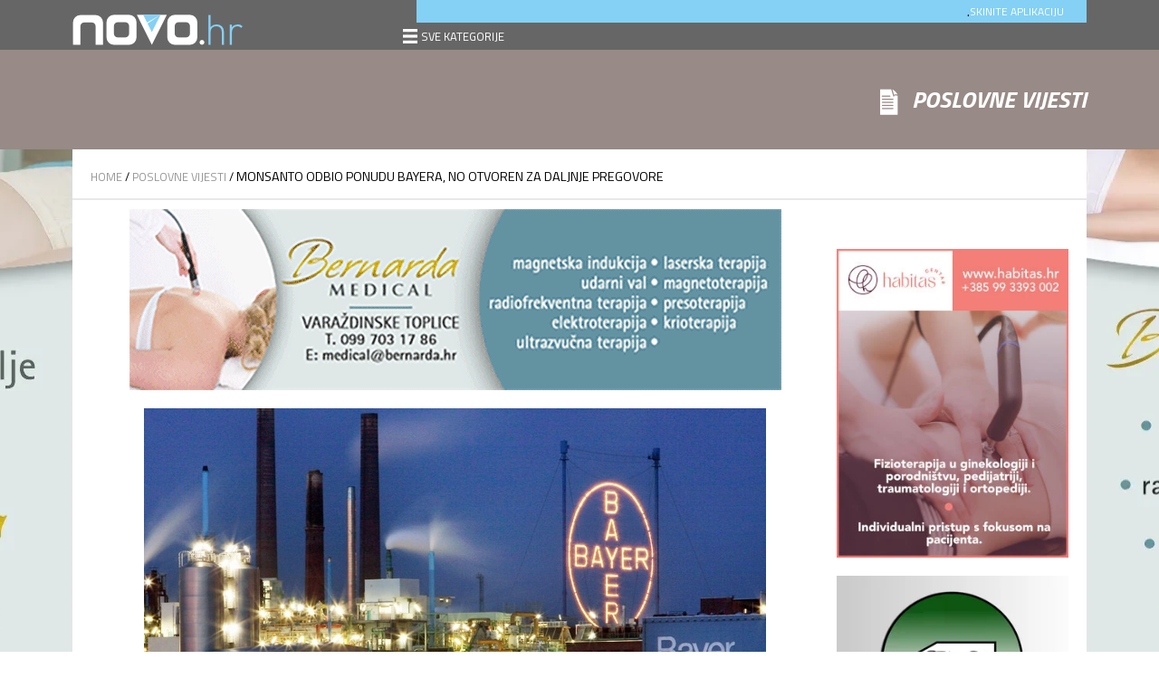

--- FILE ---
content_type: text/html; charset=UTF-8
request_url: https://novo.hr/monsanto-odbio-ponudu-bayera-no-otvoren-daljnje-pregovore/
body_size: 13837
content:
<!DOCTYPE html>
<!--[if lt IE 7]>      <html class="no-js lt-ie9 lt-ie8 lt-ie7"> <![endif]-->
<!--[if IE 7]>         <html class="no-js lt-ie9 lt-ie8"> <![endif]-->
<!--[if IE 8]>         <html class="no-js lt-ie9"> <![endif]-->
<!--[if gt IE 8]><!--> <html class="no-js"> <!--<![endif]-->
    <head>
        <meta charset="utf-8">
        <meta http-equiv="X-UA-Compatible" content="IE=edge">
        <title>Monsanto odbio ponudu Bayera, no otvoren za daljnje pregovore - Novo.hr</title>
            
                <meta name="description" content="NEW YORK, 25. svibnja 2016. (novo.hr/hina) – Američka kompanija Monsanto odbila je 62 milijarde dolara vrijednu ponudu za preuzimanje od strane njemačkog Bayera jer je smatra nepotpunom i financijski nedovoljnom, no poručila je da je otvorena za daljnje pregovore. &#8220;Vjerujemo da bi integrirana strategija mogla ponuditi značajne koristi uzgajateljima i širem društvu te poštujemo Bayerovo..." />
                
        <meta name="viewport" content="width=device-width, initial-scale=1">

        <!--<meta property="og:title" content="Monsanto odbio ponudu Bayera, no otvoren za daljnje pregovore" >
        <meta property="og:description" content="<p>NEW YORK, 25. svibnja 2016. (novo.hr/hina) – Američka kompanija Monsanto odbila je 62 milijarde dolara vrijednu ponudu za preuzimanje od strane njemačkog Bayera jer je smatra nepotpunom i financijski nedovoljnom, no poručila je da je otvorena za daljnje pregovore. &#8220;Vjerujemo da bi integrirana strategija mogla ponuditi značajne koristi uzgajateljima i širem društvu te poštujemo Bayerovo&#8230;</p>
">
        <meta property="og:image" content="https://novo.hr/wp-content/uploads/2016/05/bayer.jpg">
        <meta property="og:image:url" content="https://novo.hr/wp-content/uploads/2016/05/bayer.jpg">

        <meta property="og:url" content="https://novo.hr/monsanto-odbio-ponudu-bayera-no-otvoren-daljnje-pregovore/">-->

        <!-- Place favicon.ico and apple-touch-icon.png in the root directory -->

        <meta name='robots' content='index, follow, max-image-preview:large, max-snippet:-1, max-video-preview:-1' />
	<style>img:is([sizes="auto" i], [sizes^="auto," i]) { contain-intrinsic-size: 3000px 1500px }</style>
	
	<!-- This site is optimized with the Yoast SEO plugin v26.5 - https://yoast.com/wordpress/plugins/seo/ -->
	<link rel="canonical" href="https://novo.hr/monsanto-odbio-ponudu-bayera-no-otvoren-daljnje-pregovore/" />
	<meta property="og:locale" content="hr_HR" />
	<meta property="og:type" content="article" />
	<meta property="og:title" content="Monsanto odbio ponudu Bayera, no otvoren za daljnje pregovore - Novo.hr" />
	<meta property="og:description" content="NEW YORK, 25. svibnja 2016. (novo.hr/hina) – Američka kompanija Monsanto odbila je 62 milijarde dolara vrijednu ponudu za preuzimanje od strane njemačkog Bayera jer je smatra nepotpunom i financijski nedovoljnom, no poručila je da je otvorena za daljnje pregovore. &#8220;Vjerujemo da bi integrirana strategija mogla ponuditi značajne koristi uzgajateljima i širem društvu te poštujemo Bayerovo..." />
	<meta property="og:url" content="https://novo.hr/monsanto-odbio-ponudu-bayera-no-otvoren-daljnje-pregovore/" />
	<meta property="og:site_name" content="Novo.hr" />
	<meta property="article:publisher" content="https://www.facebook.com/novohr" />
	<meta property="article:published_time" content="2016-05-25T07:40:14+00:00" />
	<meta property="og:image" content="https://novo.hr/wp-content/uploads/2016/05/bayer.jpg" />
	<meta property="og:image:width" content="687" />
	<meta property="og:image:height" content="457" />
	<meta property="og:image:type" content="image/jpeg" />
	<meta name="author" content="novo.hr" />
	<meta name="twitter:card" content="summary_large_image" />
	<meta name="twitter:creator" content="@novo_hr" />
	<meta name="twitter:site" content="@novo_hr" />
	<meta name="twitter:label1" content="Napisao/la" />
	<meta name="twitter:data1" content="novo.hr" />
	<meta name="twitter:label2" content="Procijenjeno vrijeme čitanja" />
	<meta name="twitter:data2" content="2 minute" />
	<script type="application/ld+json" class="yoast-schema-graph">{"@context":"https://schema.org","@graph":[{"@type":"Article","@id":"https://novo.hr/monsanto-odbio-ponudu-bayera-no-otvoren-daljnje-pregovore/#article","isPartOf":{"@id":"https://novo.hr/monsanto-odbio-ponudu-bayera-no-otvoren-daljnje-pregovore/"},"author":{"name":"novo.hr","@id":"https://novo.hr/#/schema/person/bd71d1ce1a2b27f479377c36441c2076"},"headline":"Monsanto odbio ponudu Bayera, no otvoren za daljnje pregovore","datePublished":"2016-05-25T07:40:14+00:00","mainEntityOfPage":{"@id":"https://novo.hr/monsanto-odbio-ponudu-bayera-no-otvoren-daljnje-pregovore/"},"wordCount":431,"publisher":{"@id":"https://novo.hr/#organization"},"image":{"@id":"https://novo.hr/monsanto-odbio-ponudu-bayera-no-otvoren-daljnje-pregovore/#primaryimage"},"thumbnailUrl":"https://novo.hr/wp-content/uploads/2016/05/bayer.jpg","articleSection":["Poslovne vijesti"],"inLanguage":"hr"},{"@type":"WebPage","@id":"https://novo.hr/monsanto-odbio-ponudu-bayera-no-otvoren-daljnje-pregovore/","url":"https://novo.hr/monsanto-odbio-ponudu-bayera-no-otvoren-daljnje-pregovore/","name":"Monsanto odbio ponudu Bayera, no otvoren za daljnje pregovore - Novo.hr","isPartOf":{"@id":"https://novo.hr/#website"},"primaryImageOfPage":{"@id":"https://novo.hr/monsanto-odbio-ponudu-bayera-no-otvoren-daljnje-pregovore/#primaryimage"},"image":{"@id":"https://novo.hr/monsanto-odbio-ponudu-bayera-no-otvoren-daljnje-pregovore/#primaryimage"},"thumbnailUrl":"https://novo.hr/wp-content/uploads/2016/05/bayer.jpg","datePublished":"2016-05-25T07:40:14+00:00","breadcrumb":{"@id":"https://novo.hr/monsanto-odbio-ponudu-bayera-no-otvoren-daljnje-pregovore/#breadcrumb"},"inLanguage":"hr","potentialAction":[{"@type":"ReadAction","target":["https://novo.hr/monsanto-odbio-ponudu-bayera-no-otvoren-daljnje-pregovore/"]}]},{"@type":"ImageObject","inLanguage":"hr","@id":"https://novo.hr/monsanto-odbio-ponudu-bayera-no-otvoren-daljnje-pregovore/#primaryimage","url":"https://novo.hr/wp-content/uploads/2016/05/bayer.jpg","contentUrl":"https://novo.hr/wp-content/uploads/2016/05/bayer.jpg","width":687,"height":457},{"@type":"BreadcrumbList","@id":"https://novo.hr/monsanto-odbio-ponudu-bayera-no-otvoren-daljnje-pregovore/#breadcrumb","itemListElement":[{"@type":"ListItem","position":1,"name":"Početna stranica","item":"https://novo.hr/"},{"@type":"ListItem","position":2,"name":"Monsanto odbio ponudu Bayera, no otvoren za daljnje pregovore"}]},{"@type":"WebSite","@id":"https://novo.hr/#website","url":"https://novo.hr/","name":"Novo.hr","description":"Portal koji donosi najbitnije vijesti iz gospodarstva, politike i sporta","publisher":{"@id":"https://novo.hr/#organization"},"potentialAction":[{"@type":"SearchAction","target":{"@type":"EntryPoint","urlTemplate":"https://novo.hr/?s={search_term_string}"},"query-input":{"@type":"PropertyValueSpecification","valueRequired":true,"valueName":"search_term_string"}}],"inLanguage":"hr"},{"@type":"Organization","@id":"https://novo.hr/#organization","name":"Novo d.o.o.","url":"https://novo.hr/","logo":{"@type":"ImageObject","inLanguage":"hr","@id":"https://novo.hr/#/schema/logo/image/","url":"https://novo.hr/wp-content/uploads/2016/05/logo_small.png","contentUrl":"https://novo.hr/wp-content/uploads/2016/05/logo_small.png","width":400,"height":73,"caption":"Novo d.o.o."},"image":{"@id":"https://novo.hr/#/schema/logo/image/"},"sameAs":["https://www.facebook.com/novohr","https://x.com/novo_hr"]},{"@type":"Person","@id":"https://novo.hr/#/schema/person/bd71d1ce1a2b27f479377c36441c2076","name":"novo.hr","image":{"@type":"ImageObject","inLanguage":"hr","@id":"https://novo.hr/#/schema/person/image/","url":"https://novo.hr/wp-content/uploads/2016/07/novo.png","contentUrl":"https://novo.hr/wp-content/uploads/2016/07/novo.png","caption":"novo.hr"},"sameAs":["http://www.novo.hr"],"url":"https://novo.hr/author/novo-hr/"}]}</script>
	<!-- / Yoast SEO plugin. -->


<link rel='dns-prefetch' href='//fonts.googleapis.com' />
<link rel="alternate" type="application/rss+xml" title="Novo.hr &raquo; Kanal" href="https://novo.hr/feed/" />
<link rel="alternate" type="application/rss+xml" title="Novo.hr &raquo; Kanal komentara" href="https://novo.hr/comments/feed/" />
<script type="text/javascript">
/* <![CDATA[ */
window._wpemojiSettings = {"baseUrl":"https:\/\/s.w.org\/images\/core\/emoji\/16.0.1\/72x72\/","ext":".png","svgUrl":"https:\/\/s.w.org\/images\/core\/emoji\/16.0.1\/svg\/","svgExt":".svg","source":{"concatemoji":"https:\/\/novo.hr\/wp-includes\/js\/wp-emoji-release.min.js?ver=6.8.3"}};
/*! This file is auto-generated */
!function(s,n){var o,i,e;function c(e){try{var t={supportTests:e,timestamp:(new Date).valueOf()};sessionStorage.setItem(o,JSON.stringify(t))}catch(e){}}function p(e,t,n){e.clearRect(0,0,e.canvas.width,e.canvas.height),e.fillText(t,0,0);var t=new Uint32Array(e.getImageData(0,0,e.canvas.width,e.canvas.height).data),a=(e.clearRect(0,0,e.canvas.width,e.canvas.height),e.fillText(n,0,0),new Uint32Array(e.getImageData(0,0,e.canvas.width,e.canvas.height).data));return t.every(function(e,t){return e===a[t]})}function u(e,t){e.clearRect(0,0,e.canvas.width,e.canvas.height),e.fillText(t,0,0);for(var n=e.getImageData(16,16,1,1),a=0;a<n.data.length;a++)if(0!==n.data[a])return!1;return!0}function f(e,t,n,a){switch(t){case"flag":return n(e,"\ud83c\udff3\ufe0f\u200d\u26a7\ufe0f","\ud83c\udff3\ufe0f\u200b\u26a7\ufe0f")?!1:!n(e,"\ud83c\udde8\ud83c\uddf6","\ud83c\udde8\u200b\ud83c\uddf6")&&!n(e,"\ud83c\udff4\udb40\udc67\udb40\udc62\udb40\udc65\udb40\udc6e\udb40\udc67\udb40\udc7f","\ud83c\udff4\u200b\udb40\udc67\u200b\udb40\udc62\u200b\udb40\udc65\u200b\udb40\udc6e\u200b\udb40\udc67\u200b\udb40\udc7f");case"emoji":return!a(e,"\ud83e\udedf")}return!1}function g(e,t,n,a){var r="undefined"!=typeof WorkerGlobalScope&&self instanceof WorkerGlobalScope?new OffscreenCanvas(300,150):s.createElement("canvas"),o=r.getContext("2d",{willReadFrequently:!0}),i=(o.textBaseline="top",o.font="600 32px Arial",{});return e.forEach(function(e){i[e]=t(o,e,n,a)}),i}function t(e){var t=s.createElement("script");t.src=e,t.defer=!0,s.head.appendChild(t)}"undefined"!=typeof Promise&&(o="wpEmojiSettingsSupports",i=["flag","emoji"],n.supports={everything:!0,everythingExceptFlag:!0},e=new Promise(function(e){s.addEventListener("DOMContentLoaded",e,{once:!0})}),new Promise(function(t){var n=function(){try{var e=JSON.parse(sessionStorage.getItem(o));if("object"==typeof e&&"number"==typeof e.timestamp&&(new Date).valueOf()<e.timestamp+604800&&"object"==typeof e.supportTests)return e.supportTests}catch(e){}return null}();if(!n){if("undefined"!=typeof Worker&&"undefined"!=typeof OffscreenCanvas&&"undefined"!=typeof URL&&URL.createObjectURL&&"undefined"!=typeof Blob)try{var e="postMessage("+g.toString()+"("+[JSON.stringify(i),f.toString(),p.toString(),u.toString()].join(",")+"));",a=new Blob([e],{type:"text/javascript"}),r=new Worker(URL.createObjectURL(a),{name:"wpTestEmojiSupports"});return void(r.onmessage=function(e){c(n=e.data),r.terminate(),t(n)})}catch(e){}c(n=g(i,f,p,u))}t(n)}).then(function(e){for(var t in e)n.supports[t]=e[t],n.supports.everything=n.supports.everything&&n.supports[t],"flag"!==t&&(n.supports.everythingExceptFlag=n.supports.everythingExceptFlag&&n.supports[t]);n.supports.everythingExceptFlag=n.supports.everythingExceptFlag&&!n.supports.flag,n.DOMReady=!1,n.readyCallback=function(){n.DOMReady=!0}}).then(function(){return e}).then(function(){var e;n.supports.everything||(n.readyCallback(),(e=n.source||{}).concatemoji?t(e.concatemoji):e.wpemoji&&e.twemoji&&(t(e.twemoji),t(e.wpemoji)))}))}((window,document),window._wpemojiSettings);
/* ]]> */
</script>

<style id='wp-emoji-styles-inline-css' type='text/css'>

	img.wp-smiley, img.emoji {
		display: inline !important;
		border: none !important;
		box-shadow: none !important;
		height: 1em !important;
		width: 1em !important;
		margin: 0 0.07em !important;
		vertical-align: -0.1em !important;
		background: none !important;
		padding: 0 !important;
	}
</style>
<link rel='stylesheet' id='wp-block-library-css' href='https://novo.hr/wp-includes/css/dist/block-library/style.min.css?ver=6.8.3' type='text/css' media='all' />
<style id='classic-theme-styles-inline-css' type='text/css'>
/*! This file is auto-generated */
.wp-block-button__link{color:#fff;background-color:#32373c;border-radius:9999px;box-shadow:none;text-decoration:none;padding:calc(.667em + 2px) calc(1.333em + 2px);font-size:1.125em}.wp-block-file__button{background:#32373c;color:#fff;text-decoration:none}
</style>
<style id='global-styles-inline-css' type='text/css'>
:root{--wp--preset--aspect-ratio--square: 1;--wp--preset--aspect-ratio--4-3: 4/3;--wp--preset--aspect-ratio--3-4: 3/4;--wp--preset--aspect-ratio--3-2: 3/2;--wp--preset--aspect-ratio--2-3: 2/3;--wp--preset--aspect-ratio--16-9: 16/9;--wp--preset--aspect-ratio--9-16: 9/16;--wp--preset--color--black: #000000;--wp--preset--color--cyan-bluish-gray: #abb8c3;--wp--preset--color--white: #ffffff;--wp--preset--color--pale-pink: #f78da7;--wp--preset--color--vivid-red: #cf2e2e;--wp--preset--color--luminous-vivid-orange: #ff6900;--wp--preset--color--luminous-vivid-amber: #fcb900;--wp--preset--color--light-green-cyan: #7bdcb5;--wp--preset--color--vivid-green-cyan: #00d084;--wp--preset--color--pale-cyan-blue: #8ed1fc;--wp--preset--color--vivid-cyan-blue: #0693e3;--wp--preset--color--vivid-purple: #9b51e0;--wp--preset--gradient--vivid-cyan-blue-to-vivid-purple: linear-gradient(135deg,rgba(6,147,227,1) 0%,rgb(155,81,224) 100%);--wp--preset--gradient--light-green-cyan-to-vivid-green-cyan: linear-gradient(135deg,rgb(122,220,180) 0%,rgb(0,208,130) 100%);--wp--preset--gradient--luminous-vivid-amber-to-luminous-vivid-orange: linear-gradient(135deg,rgba(252,185,0,1) 0%,rgba(255,105,0,1) 100%);--wp--preset--gradient--luminous-vivid-orange-to-vivid-red: linear-gradient(135deg,rgba(255,105,0,1) 0%,rgb(207,46,46) 100%);--wp--preset--gradient--very-light-gray-to-cyan-bluish-gray: linear-gradient(135deg,rgb(238,238,238) 0%,rgb(169,184,195) 100%);--wp--preset--gradient--cool-to-warm-spectrum: linear-gradient(135deg,rgb(74,234,220) 0%,rgb(151,120,209) 20%,rgb(207,42,186) 40%,rgb(238,44,130) 60%,rgb(251,105,98) 80%,rgb(254,248,76) 100%);--wp--preset--gradient--blush-light-purple: linear-gradient(135deg,rgb(255,206,236) 0%,rgb(152,150,240) 100%);--wp--preset--gradient--blush-bordeaux: linear-gradient(135deg,rgb(254,205,165) 0%,rgb(254,45,45) 50%,rgb(107,0,62) 100%);--wp--preset--gradient--luminous-dusk: linear-gradient(135deg,rgb(255,203,112) 0%,rgb(199,81,192) 50%,rgb(65,88,208) 100%);--wp--preset--gradient--pale-ocean: linear-gradient(135deg,rgb(255,245,203) 0%,rgb(182,227,212) 50%,rgb(51,167,181) 100%);--wp--preset--gradient--electric-grass: linear-gradient(135deg,rgb(202,248,128) 0%,rgb(113,206,126) 100%);--wp--preset--gradient--midnight: linear-gradient(135deg,rgb(2,3,129) 0%,rgb(40,116,252) 100%);--wp--preset--font-size--small: 13px;--wp--preset--font-size--medium: 20px;--wp--preset--font-size--large: 36px;--wp--preset--font-size--x-large: 42px;--wp--preset--spacing--20: 0.44rem;--wp--preset--spacing--30: 0.67rem;--wp--preset--spacing--40: 1rem;--wp--preset--spacing--50: 1.5rem;--wp--preset--spacing--60: 2.25rem;--wp--preset--spacing--70: 3.38rem;--wp--preset--spacing--80: 5.06rem;--wp--preset--shadow--natural: 6px 6px 9px rgba(0, 0, 0, 0.2);--wp--preset--shadow--deep: 12px 12px 50px rgba(0, 0, 0, 0.4);--wp--preset--shadow--sharp: 6px 6px 0px rgba(0, 0, 0, 0.2);--wp--preset--shadow--outlined: 6px 6px 0px -3px rgba(255, 255, 255, 1), 6px 6px rgba(0, 0, 0, 1);--wp--preset--shadow--crisp: 6px 6px 0px rgba(0, 0, 0, 1);}:where(.is-layout-flex){gap: 0.5em;}:where(.is-layout-grid){gap: 0.5em;}body .is-layout-flex{display: flex;}.is-layout-flex{flex-wrap: wrap;align-items: center;}.is-layout-flex > :is(*, div){margin: 0;}body .is-layout-grid{display: grid;}.is-layout-grid > :is(*, div){margin: 0;}:where(.wp-block-columns.is-layout-flex){gap: 2em;}:where(.wp-block-columns.is-layout-grid){gap: 2em;}:where(.wp-block-post-template.is-layout-flex){gap: 1.25em;}:where(.wp-block-post-template.is-layout-grid){gap: 1.25em;}.has-black-color{color: var(--wp--preset--color--black) !important;}.has-cyan-bluish-gray-color{color: var(--wp--preset--color--cyan-bluish-gray) !important;}.has-white-color{color: var(--wp--preset--color--white) !important;}.has-pale-pink-color{color: var(--wp--preset--color--pale-pink) !important;}.has-vivid-red-color{color: var(--wp--preset--color--vivid-red) !important;}.has-luminous-vivid-orange-color{color: var(--wp--preset--color--luminous-vivid-orange) !important;}.has-luminous-vivid-amber-color{color: var(--wp--preset--color--luminous-vivid-amber) !important;}.has-light-green-cyan-color{color: var(--wp--preset--color--light-green-cyan) !important;}.has-vivid-green-cyan-color{color: var(--wp--preset--color--vivid-green-cyan) !important;}.has-pale-cyan-blue-color{color: var(--wp--preset--color--pale-cyan-blue) !important;}.has-vivid-cyan-blue-color{color: var(--wp--preset--color--vivid-cyan-blue) !important;}.has-vivid-purple-color{color: var(--wp--preset--color--vivid-purple) !important;}.has-black-background-color{background-color: var(--wp--preset--color--black) !important;}.has-cyan-bluish-gray-background-color{background-color: var(--wp--preset--color--cyan-bluish-gray) !important;}.has-white-background-color{background-color: var(--wp--preset--color--white) !important;}.has-pale-pink-background-color{background-color: var(--wp--preset--color--pale-pink) !important;}.has-vivid-red-background-color{background-color: var(--wp--preset--color--vivid-red) !important;}.has-luminous-vivid-orange-background-color{background-color: var(--wp--preset--color--luminous-vivid-orange) !important;}.has-luminous-vivid-amber-background-color{background-color: var(--wp--preset--color--luminous-vivid-amber) !important;}.has-light-green-cyan-background-color{background-color: var(--wp--preset--color--light-green-cyan) !important;}.has-vivid-green-cyan-background-color{background-color: var(--wp--preset--color--vivid-green-cyan) !important;}.has-pale-cyan-blue-background-color{background-color: var(--wp--preset--color--pale-cyan-blue) !important;}.has-vivid-cyan-blue-background-color{background-color: var(--wp--preset--color--vivid-cyan-blue) !important;}.has-vivid-purple-background-color{background-color: var(--wp--preset--color--vivid-purple) !important;}.has-black-border-color{border-color: var(--wp--preset--color--black) !important;}.has-cyan-bluish-gray-border-color{border-color: var(--wp--preset--color--cyan-bluish-gray) !important;}.has-white-border-color{border-color: var(--wp--preset--color--white) !important;}.has-pale-pink-border-color{border-color: var(--wp--preset--color--pale-pink) !important;}.has-vivid-red-border-color{border-color: var(--wp--preset--color--vivid-red) !important;}.has-luminous-vivid-orange-border-color{border-color: var(--wp--preset--color--luminous-vivid-orange) !important;}.has-luminous-vivid-amber-border-color{border-color: var(--wp--preset--color--luminous-vivid-amber) !important;}.has-light-green-cyan-border-color{border-color: var(--wp--preset--color--light-green-cyan) !important;}.has-vivid-green-cyan-border-color{border-color: var(--wp--preset--color--vivid-green-cyan) !important;}.has-pale-cyan-blue-border-color{border-color: var(--wp--preset--color--pale-cyan-blue) !important;}.has-vivid-cyan-blue-border-color{border-color: var(--wp--preset--color--vivid-cyan-blue) !important;}.has-vivid-purple-border-color{border-color: var(--wp--preset--color--vivid-purple) !important;}.has-vivid-cyan-blue-to-vivid-purple-gradient-background{background: var(--wp--preset--gradient--vivid-cyan-blue-to-vivid-purple) !important;}.has-light-green-cyan-to-vivid-green-cyan-gradient-background{background: var(--wp--preset--gradient--light-green-cyan-to-vivid-green-cyan) !important;}.has-luminous-vivid-amber-to-luminous-vivid-orange-gradient-background{background: var(--wp--preset--gradient--luminous-vivid-amber-to-luminous-vivid-orange) !important;}.has-luminous-vivid-orange-to-vivid-red-gradient-background{background: var(--wp--preset--gradient--luminous-vivid-orange-to-vivid-red) !important;}.has-very-light-gray-to-cyan-bluish-gray-gradient-background{background: var(--wp--preset--gradient--very-light-gray-to-cyan-bluish-gray) !important;}.has-cool-to-warm-spectrum-gradient-background{background: var(--wp--preset--gradient--cool-to-warm-spectrum) !important;}.has-blush-light-purple-gradient-background{background: var(--wp--preset--gradient--blush-light-purple) !important;}.has-blush-bordeaux-gradient-background{background: var(--wp--preset--gradient--blush-bordeaux) !important;}.has-luminous-dusk-gradient-background{background: var(--wp--preset--gradient--luminous-dusk) !important;}.has-pale-ocean-gradient-background{background: var(--wp--preset--gradient--pale-ocean) !important;}.has-electric-grass-gradient-background{background: var(--wp--preset--gradient--electric-grass) !important;}.has-midnight-gradient-background{background: var(--wp--preset--gradient--midnight) !important;}.has-small-font-size{font-size: var(--wp--preset--font-size--small) !important;}.has-medium-font-size{font-size: var(--wp--preset--font-size--medium) !important;}.has-large-font-size{font-size: var(--wp--preset--font-size--large) !important;}.has-x-large-font-size{font-size: var(--wp--preset--font-size--x-large) !important;}
:where(.wp-block-post-template.is-layout-flex){gap: 1.25em;}:where(.wp-block-post-template.is-layout-grid){gap: 1.25em;}
:where(.wp-block-columns.is-layout-flex){gap: 2em;}:where(.wp-block-columns.is-layout-grid){gap: 2em;}
:root :where(.wp-block-pullquote){font-size: 1.5em;line-height: 1.6;}
</style>
<link rel='stylesheet' id='ppress-frontend-css' href='https://novo.hr/wp-content/plugins/wp-user-avatar/assets/css/frontend.min.css?ver=4.16.8' type='text/css' media='all' />
<link rel='stylesheet' id='ppress-flatpickr-css' href='https://novo.hr/wp-content/plugins/wp-user-avatar/assets/flatpickr/flatpickr.min.css?ver=4.16.8' type='text/css' media='all' />
<link rel='stylesheet' id='ppress-select2-css' href='https://novo.hr/wp-content/plugins/wp-user-avatar/assets/select2/select2.min.css?ver=6.8.3' type='text/css' media='all' />
<link rel='stylesheet' id='stylesheet-css' href='https://novo.hr/wp-content/themes/novohr/style.css?ver=1' type='text/css' media='all' />
<link rel='stylesheet' id='normalize-css' href='https://novo.hr/wp-content/themes/novohr/framework/css/normalize.css?ver=1' type='text/css' media='all' />
<link rel='stylesheet' id='grid-css' href='https://novo.hr/wp-content/themes/novohr/assets/css/grid.css?ver=1' type='text/css' media='all' />
<link rel='stylesheet' id='fonts-css' href='https://fonts.googleapis.com/css?family=Lato%3A400%2C400italic%2C700%2C300&#038;subset=latin%2Clatin-ext&#038;ver=1' type='text/css' media='all' />
<link rel='stylesheet' id='magnific-css' href='https://novo.hr/wp-content/themes/novohr/framework/css/prettyPhoto.css?ver=1' type='text/css' media='all' />
<script type="text/javascript" src="https://novo.hr/wp-includes/js/jquery/jquery.min.js?ver=3.7.1" id="jquery-core-js"></script>
<script type="text/javascript" src="https://novo.hr/wp-includes/js/jquery/jquery-migrate.min.js?ver=3.4.1" id="jquery-migrate-js"></script>
<script type="text/javascript" src="https://novo.hr/wp-content/plugins/wp-user-avatar/assets/flatpickr/flatpickr.min.js?ver=4.16.8" id="ppress-flatpickr-js"></script>
<script type="text/javascript" src="https://novo.hr/wp-content/plugins/wp-user-avatar/assets/select2/select2.min.js?ver=4.16.8" id="ppress-select2-js"></script>
<script type="text/javascript" src="https://novo.hr/wp-content/themes/novohr/framework/js/modernizr.custom.2.8.3.min.js?ver=6.8.3" id="modernizer-js"></script>
<link rel="https://api.w.org/" href="https://novo.hr/wp-json/" /><link rel="alternate" title="JSON" type="application/json" href="https://novo.hr/wp-json/wp/v2/posts/539" /><link rel="EditURI" type="application/rsd+xml" title="RSD" href="https://novo.hr/xmlrpc.php?rsd" />
<meta name="generator" content="WordPress 6.8.3" />
<link rel='shortlink' href='https://novo.hr/?p=539' />
<link rel="alternate" title="oEmbed (JSON)" type="application/json+oembed" href="https://novo.hr/wp-json/oembed/1.0/embed?url=https%3A%2F%2Fnovo.hr%2Fmonsanto-odbio-ponudu-bayera-no-otvoren-daljnje-pregovore%2F" />
<link rel="alternate" title="oEmbed (XML)" type="text/xml+oembed" href="https://novo.hr/wp-json/oembed/1.0/embed?url=https%3A%2F%2Fnovo.hr%2Fmonsanto-odbio-ponudu-bayera-no-otvoren-daljnje-pregovore%2F&#038;format=xml" />
<meta name="generator" content="Redux 4.5.9" />  <script src="https://cdn.onesignal.com/sdks/web/v16/OneSignalSDK.page.js" defer></script>
  <script>
          window.OneSignalDeferred = window.OneSignalDeferred || [];
          OneSignalDeferred.push(async function(OneSignal) {
            await OneSignal.init({
              appId: "d8fd078a-8eeb-4152-bec5-95e34692099c",
              serviceWorkerOverrideForTypical: true,
              path: "https://novo.hr/wp-content/plugins/onesignal-free-web-push-notifications/sdk_files/",
              serviceWorkerParam: { scope: "/wp-content/plugins/onesignal-free-web-push-notifications/sdk_files/push/onesignal/" },
              serviceWorkerPath: "OneSignalSDKWorker.js",
            });
          });

          // Unregister the legacy OneSignal service worker to prevent scope conflicts
          if (navigator.serviceWorker) {
            navigator.serviceWorker.getRegistrations().then((registrations) => {
              // Iterate through all registered service workers
              registrations.forEach((registration) => {
                // Check the script URL to identify the specific service worker
                if (registration.active && registration.active.scriptURL.includes('OneSignalSDKWorker.js.php')) {
                  // Unregister the service worker
                  registration.unregister().then((success) => {
                    if (success) {
                      console.log('OneSignalSW: Successfully unregistered:', registration.active.scriptURL);
                    } else {
                      console.log('OneSignalSW: Failed to unregister:', registration.active.scriptURL);
                    }
                  });
                }
              });
            }).catch((error) => {
              console.error('Error fetching service worker registrations:', error);
            });
        }
        </script>
<link rel="icon" href="https://novo.hr/wp-content/uploads/2016/03/cropped-novo_hr-32x32.png" sizes="32x32" />
<link rel="icon" href="https://novo.hr/wp-content/uploads/2016/03/cropped-novo_hr-192x192.png" sizes="192x192" />
<link rel="apple-touch-icon" href="https://novo.hr/wp-content/uploads/2016/03/cropped-novo_hr-180x180.png" />
<meta name="msapplication-TileImage" content="https://novo.hr/wp-content/uploads/2016/03/cropped-novo_hr-270x270.png" />
		<style type="text/css" id="wp-custom-css">
			a {
    color: #1A2A6C;
    text-decoration: none;
}

@media (max-width: 991px) {
  .happyfiles-gallery > ul {
    grid-template-columns: repeat(1,1fr)!important;
  }
}
.happyfiles-gallery {
    margin-top: 2em!important;
  }

.happyfiles-gallery li {
    margin-block-start: 0px!important;
  }		</style>
		                
        <!-- Google Analytics 
        <script>
            (function(b,o,i,l,e,r){b.GoogleAnalyticsObject=l;b[l]||(b[l]=
            function(){(b[l].q=b[l].q||[]).push(arguments)});b[l].l=+new Date;
            e=o.createElement(i);r=o.getElementsByTagName(i)[0];
            e.src='//www.google-analytics.com/analytics.js';
            r.parentNode.insertBefore(e,r)}(window,document,'script','ga'));
            ga('create','UA-XXXXX-X');ga('send','pageview');
        </script>-->
        <!-- Google Analytics -->
        
                            <style type="text/css">
                html, body {
                    background: url("https://novo.hr/wp-content/uploads/2025/12/pozadinski_banner_bernarda2.webp");
                    background-repeat: no-repeat;
    				background-size: cover fixed;
    				background-attachment: fixed;
                    background-position: top center;
                }
            </style>
                
    </head>
    <body class="wp-singular post-template-default single single-post postid-539 single-format-standard wp-theme-novohr">
                    <a id="ad-bg-url" target="_blank" href="https://www.bernarda-tourism.eu/bernarda-medical/"></a>
            
        <!--[if lt IE 7]>
            <p class="browsehappy">You are using an <strong>outdated</strong> browser. Please <a href="http://browsehappy.com/">upgrade your browser</a> to improve your experience.</p>
        <![endif]-->
                
                
        <header id="main">
            <div class="container clearfix">
                <div class="row">
                
                    <div class="col--4">
                        <div id="logo">
                            <a href="https://novo.hr">
                                <img src="https://novo.hr/wp-content/themes/novohr/assets/img/novo-hr-logo.png" alt="Novo.hr logo" title="Novo.hr" />
                            </a>
                        </div>
                    </div>
                    
                    <div class="col--8">
                        <nav id="top-menu" class="clearfix"><a href="https://novo.hr/wp-content/themes/novohr/inc/novo.hr.apk" class="right" style="
                            color: #fff;
                            text-transform: uppercase;
                            font-size: 12px;
                            line-height: 25px;
                            padding-right: 10px;
                            margin-right: 15px;
                        " target="_blank">Skinite aplikaciju <i class="fa fa-download"></i></a><ul class="clearfix">.</ul>
                        </nav>
                        <nav id="main-menu"><ul class="clearfix"><li id="menu-item-31" class="icon-bars menu-item menu-item-type-custom menu-item-object-custom menu-item-has-children menu-item-31"><a>sve kategorije</a>
<ul class="sub-menu">
	<li id="menu-item-32" class="menu-item menu-item-type-taxonomy menu-item-object-category menu-item-32"><a href="https://novo.hr/auto-moto/">auto-moto</a></li>
	<li id="menu-item-420" class="menu-item menu-item-type-taxonomy menu-item-object-category menu-item-420"><a href="https://novo.hr/moda/">moda</a></li>
	<li id="menu-item-33" class="menu-item menu-item-type-taxonomy menu-item-object-category menu-item-33"><a href="https://novo.hr/eko-industrija/">eko industrija</a></li>
	<li id="menu-item-34" class="menu-item menu-item-type-taxonomy menu-item-object-category menu-item-34"><a href="https://novo.hr/gastronomija/">gastronomija</a></li>
	<li id="menu-item-35" class="menu-item menu-item-type-taxonomy menu-item-object-category menu-item-35"><a href="https://novo.hr/interijeri/">interijeri</a></li>
	<li id="menu-item-36" class="menu-item menu-item-type-taxonomy menu-item-object-category menu-item-36"><a href="https://novo.hr/novogradnja/">novogradnja</a></li>
	<li id="menu-item-37" class="menu-item menu-item-type-taxonomy menu-item-object-category menu-item-37"><a href="https://novo.hr/sport/">sport</a></li>
	<li id="menu-item-38" class="menu-item menu-item-type-taxonomy menu-item-object-category menu-item-38"><a href="https://novo.hr/tehnologija/">tehnologija</a></li>
	<li id="menu-item-39" class="menu-item menu-item-type-taxonomy menu-item-object-category menu-item-39"><a href="https://novo.hr/turizam/">turizam</a></li>
	<li id="menu-item-519" class="menu-item menu-item-type-taxonomy menu-item-object-category menu-item-519"><a href="https://novo.hr/zdravlje-i-ljepota/">zdravlje i ljepota</a></li>
</ul>
</li>
</ul></nav>
                    </div>
                    
                </div>
            </div>
        </header>

        
                
                    <section id="single-category" style="background-color: #988A86;">
                <div class="container clearfix">
                    <div id="cat-top-banner">
                                                
                                            </div>
                    
                    <h3 class="right">
                        <img src="https://novo.hr/wp-content/uploads/2016/05/news.png" />
                        Poslovne vijesti                    </h3>
                </div>
            </section>
                        
        <section id="meta-info" class="container clearfix">
                    <h6><a href="https://novo.hr">Home</a> / <a href="https://novo.hr/poslovne-vijesti/" rel="category tag">Poslovne vijesti</a> / <span class="bc-last">Monsanto odbio ponudu Bayera, no otvoren za daljnje pregovore</spna></h6>
                </section><!-- end section#meta-info -->
        
    <section id="content-wrapper" class="container clearfix">
    <div class="row">
                <main id="content" class="col--9 clearfix">
        
            <div id="ad-si-poz1_slide" class="slideshow-bn " style="margin-bottom: 20px;"><div class="slide"><a target="_blank" href="https://www.bernarda-tourism.eu/bernarda-medical/"><img class="novo-bn" src="https://novo.hr/wp-content/uploads/2025/12/novo_baner_mali.gif" /></a></div></div>            
            
            <div class="row">
                <div class="col--12">                    <img class="thumbnail" src="https://novo.hr/wp-content/uploads/2016/05/bayer.jpg" />
                </div>

                <div class="col--2">
                    <div class="columnist">
                        <h4>Najnovije</h4>
                        <!--<div class="img-holder">
                                                    </div>-->
                                                        <p><a href="https://novo.hr/americki-savezni-agenti-ubili-jos-jednog-prosvjednika-u-minneapolisu/">Američki savezni agenti ubili još jednog prosvjednika u Minneapolisu</a></p>
                                                
                        <div class="columnist-social">
                            <i class="fa fa-facebook"></i>
                        </div>
                    </div>
                    
                    <div class="news-meta">
                        <time>Prije 10 godina</time>
                    </div>
                </div>
                
                <div class="col--10">
                    <h3 id="page-title">Monsanto odbio ponudu Bayera, no otvoren za daljnje pregovore</h3>
        
                    <div id="ad-si-poz-title_slide" class="slideshow-bn " style="margin-bottom: 20px;"><div class="slide"><a target="_blank" href="https://medjimurka-bs.hr/oznaka-proizvoda/akcija-na-kamine-i-peci"><img class="novo-bn" src="https://novo.hr/wp-content/uploads/2025/12/medjimurkabs_kamini_mali.webp" /></a></div></div>
                    <p>NEW YORK, 25. svibnja 2016. (novo.hr/hina) – Američka kompanija Monsanto odbila je 62 milijarde dolara vrijednu ponudu za preuzimanje od strane njemačkog Bayera jer je smatra nepotpunom i financijski nedovoljnom, no poručila je da je otvorena za daljnje pregovore.</p>
<p>&#8220;Vjerujemo da bi integrirana strategija mogla ponuditi značajne koristi uzgajateljima i širem društvu te poštujemo Bayerovo poslovanje. No, trenutačna ponuda značajno podcjenjuje našu kompaniju i ne pruža jamstva da će biti uklonjeni potencijalni financijski i regulatorni rizici povezani s akvizicijom&#8221;, poručio je u priopćenju Hugh Grant, izvršni direktor Monsanta. No, ostavio je otvorena vrata za daljnje pregovore.</p>
<p>Bayer je, pak, odgovorio da njegova ponuda za preuzimanje po cijeni dionice od 122 dolara predstavlja punu vrijednost za dioničare Monsanta, ali da se raduje konstruktivnim razgovorima s Monsantom.</p>
<p>Odluka najvećeg svjetskog proizvođača sjemenja dodatno je pritisnula poslovodstvo njemačkog farmaceutskog diva, koji je ionako pod pritiskom dijela svojih dioničara koji smatraju da je ponuda za preuzimanje po cijeni dionice od 122 dolara previsoka.</p>
<p>Trenutačno se cijena dionice Monsanta na Wall Streetu kreće oko 109 dolara, znatno ispod cijene u Bayerovoj ponudi, što pokazuje, kažu analitičari, da ulagači nisu baš uvjereni da će se postići dogovor.</p>
<p>Nije jasno na koju bi cijenu preuzimanja poslovodstvo Monsanta pristalo, no analitičari kažu da bi trebala biti znatno viša nego što Bayer sada nudi.</p>
<p>&#8220;Vjerujemo da je malo vjerojatno da će se dogovor postići s cijenom od 122 dolara po dionici i smatramo da je 135 dolara vjerojatnija cijena&#8221;, poručili su analitičari JPMorgana.</p>
<p>O cijeni, kao i drugim segmentima ponude, očekuje se nastavak pregovora tih dvaju industrijskih divova idućih tjedana, a postigne li se dogovor, nastao bi najveći svjetski proizvođač sjemenja, pesticida i genetski izmijenjenih usjeva.</p>
<p>Procjenjuje se da bi nakon spajanja te dvije kompanije držale oko 28 posto globalne prodaje pesticida i herbicida.</p>
<p>Bayer, pak, procjenjuje da bi sinergija dviju tvrtki postupno mogla rezultirati godišnjim povećanjem dobiti za oko 1,5 milijardi dolara.</p>
<p>Bio bi to značajan rezultat, s obzirom da zbog niskih cijena proizvoda poljoprivrednici smanjuju narudžbe sjemenja i sličnih proizvoda, što je pojačalo pritisak na dobavljače poput Monsanta da također smanje cijene.</p>
<p>A takva situacija na svjetskom tržištu potaknula je val spajanja globalnih agrokemijskih kompanija, pa su se nedavno udružili DuPont i Dow Chemical. Kineska kompanija China National Chemical Corp planira, pak, za 43 milijarde dolara kupiti švicarsku Syngentu.</p>
<p>FOTO:</p>
<p><span class="_r3"><a class="_ZR irc_hol i3724" tabindex="0" href="https://www.google.hr/url?sa=i&amp;rct=j&amp;q=&amp;esrc=s&amp;source=images&amp;cd=&amp;cad=rja&amp;uact=8&amp;ved=&amp;url=http%3A%2F%2Fgtetechnologies.it%2Fit%2Fbayer.aspx&amp;psig=AFQjCNFkd8m8ME_3vVnFYbKwA4qL4SaV2w&amp;ust=1464248152822186" target="_blank" data-noload=""><span class="irc_ho" dir="ltr">gtetechnologies.it</span></a></span></p>

                    <div id="ad-si-pozC_slide" class="slideshow-bn " style="margin-bottom: 20px;"><div class="slide"><a target="_blank" href="https://habitas.hr/"><img class="novo-bn" src="https://novo.hr/wp-content/uploads/2025/05/habitas_mali.webp" /></a></div></div>                    
                    <div id="tags">
                         
                    </div>
                    
                    <div id="share-box">
                        <div id="share-box" class="clearfix">
	<ul class="soc clearfix">
		<li class="social-facebook">
			<a class="soc-facebook" href="http://www.facebook.com/sharer.php?u=https://novo.hr/monsanto-odbio-ponudu-bayera-no-otvoren-daljnje-pregovore/&title=Monsanto odbio ponudu Bayera, no otvoren za daljnje pregovore" onclick="javascript:window.open(this.href,
			'', 'menubar=no,toolbar=no,resizable=yes,scrollbars=yes,height=600,width=500');return false;" target="_blank"></a>
		</li>
		<li class="social-twitter">
			<a class="soc-twitter" href="http://twitter.com/home?status=Monsanto+odbio+ponudu+Bayera%2C+no+otvoren+za+daljnje+pregovore https://novo.hr/monsanto-odbio-ponudu-bayera-no-otvoren-daljnje-pregovore/" onclick="javascript:window.open(this.href,
			'', 'menubar=no,toolbar=no,resizable=yes,scrollbars=yes,height=600,width=500');return false;" target="_blank"></a>
		</li>
		<li class="social-google">
			<a class="soc-google" href="https://plus.google.com/share?url=https://novo.hr/monsanto-odbio-ponudu-bayera-no-otvoren-daljnje-pregovore/" onclick="javascript:window.open(this.href,
'', 'menubar=no,toolbar=no,resizable=yes,scrollbars=yes,height=600,width=600');return false;" target="_blank"></a>
		</li>
		<li class="social-linkedin">
			<a class="soc-linkedin" href="http://linkedin.com/shareArticle?mini=true&amp;url=https://novo.hr/monsanto-odbio-ponudu-bayera-no-otvoren-daljnje-pregovore/&amp;title=Monsanto+odbio+ponudu+Bayera%2C+no+otvoren+za+daljnje+pregovore"  onclick="javascript:window.open(this.href,
			'', 'menubar=no,toolbar=no,resizable=yes,scrollbars=yes,height=600,width=500');return false;"target="_blank"></a>
		</li>
		<li class="social-viber">
			<a class="soc-viber" href="viber://forward?text=https%3A%2F%2Fnovo.hr%2Fmonsanto-odbio-ponudu-bayera-no-otvoren-daljnje-pregovore%2F" target="_blank"></a>
		</li>
		<li class="social-email">
			<a class="soc-email1" href="mailto:?subject=Monsanto odbio ponudu Bayera, no otvoren za daljnje pregovore&amp;body=https://novo.hr/monsanto-odbio-ponudu-bayera-no-otvoren-daljnje-pregovore/"></a>
		</li>
	</ul>
</div>
                    </div>
                    
                    <div style="margin-top: 1.5rem;" class="fb-comments clearfix" data-href="https://novo.hr/monsanto-odbio-ponudu-bayera-no-otvoren-daljnje-pregovore/" data-width="100%" data-numposts="15"></div>              

                    
                    <div id="similar-posts" class="row clearfix">
                                                        <article class="small-news col--4">
                                    <span class="meta-category" style="background-color: #988A86; ">Poslovne vijesti</span>
                                    <img class="thumbnail" src="https://novo.hr/wp-content/uploads/2026/01/vodotoranj-vukovar-tz-grada-vukovara-360x240.jpg" />
                                    <a href="https://novo.hr/vukovarski-vodotoranj-lani-posjetilo-133-219-osoba-objavljena-i-ukupna-brojka-od-otvorenja/"><h5>Vukovarski vodotoranj lani posjetilo 133.219 osoba, objavljena i ukupna brojka od otvorenja</h5></a>
                                </article>
                                                        <article class="small-news col--4">
                                    <span class="meta-category" style="background-color: #988A86; ">Poslovne vijesti</span>
                                    <img class="thumbnail" src="https://novo.hr/wp-content/uploads/2026/01/abu-dhabi-pregovori-sad-ukrajina-rusija-AFP-HINA-360x240.jpg" />
                                    <a href="https://novo.hr/prvi-pregovori-izmedu-ukrajine-i-rusije-zavrseni-u-subotu-nastavak/"><h5>Prvi pregovori između Ukrajine i Rusije završeni, u subotu nastavak</h5></a>
                                </article>
                                                        <article class="small-news col--4">
                                    <span class="meta-category" style="background-color: #988A86; ">Poslovne vijesti</span>
                                    <img class="thumbnail" src="https://novo.hr/wp-content/uploads/2026/01/bih-putovnica-SHUTTER-360x240.jpg" />
                                    <a href="https://novo.hr/u-zadnjih-30-godina-drzavljanstva-bih-odreklo-se-vise-od-100-tisuca-ljudi/"><h5>U zadnjih 30 godina državljanstva BiH odreklo se više od 100 tisuća ljudi</h5></a>
                                </article>
                                            </div>
                    
                </div>
            </div>
        </main>
        
        <aside id="sidebar" class="col--3">
    <div id="custom_html-2" class="widget_text widget-container widget_custom_html"><div class="textwidget custom-html-widget">        <div id="fb-root"></div>
        <script>(function(d, s, id) {
          var js, fjs = d.getElementsByTagName(s)[0];
          if (d.getElementById(id)) return;
          js = d.createElement(s); js.id = id;
          js.src = "//connect.facebook.net/en_GB/sdk.js#xfbml=1&version=v2.5";
          fjs.parentNode.insertBefore(js, fjs);
        }(document, 'script', 'facebook-jssdk'));</script>
<div class="fb-page" data-href="https://www.facebook.com/novohr" data-tabs="timeline" data-small-header="false" data-adapt-container-width="true" data-hide-cover="false" data-show-facepile="true"><div class="fb-xfbml-parse-ignore"><blockquote cite="https://www.facebook.com/novohr"><a href="https://www.facebook.com/novohr">Facebook</a></blockquote></div></div></div></div><div id="custom_html-17" class="widget_text widget-container widget_custom_html"><div class="textwidget custom-html-widget"><a href="https://habitas.hr/"  target="_blank"><img src="https://novo.hr/wp-content/uploads/2025/05/habitas_veliki.webp" /></a></div></div><div id="custom_html-19" class="widget_text widget-container widget_custom_html"><div class="textwidget custom-html-widget"><a href="https://medjimurka-bs.hr/"  target="_blank"><img src="https://novo.hr/wp-content/uploads/2025/11/Banner-MBS-1.webp" /></a></div></div><div id="custom_html-18" class="widget_text widget-container widget_custom_html"><div class="textwidget custom-html-widget"><a href="https://www.bernarda-tourism.eu/bernarda-medical/"  target="_blank"><img src="https://novo.hr/wp-content/uploads/2025/12/novo_baner_veliki.gif" /></a></div></div><div id="custom_html-16" class="widget_text widget-container widget_custom_html"><div class="textwidget custom-html-widget"><a href="https://orbico.com/hr/"  target="_blank"><img src="https://novo.hr/wp-content/uploads/2024/11/orbico-veliki1.webp" /></a></div></div><div id="custom_html-12" class="widget_text widget-container widget_custom_html"><div class="textwidget custom-html-widget"><a href="https://www.enmon.hr"  target="_blank"><img src="https://novo.hr/wp-content/uploads/2024/03/kolpa_san-novohr-kvadrat.jpg" /></a></div></div><div id="custom_html-15" class="widget_text widget-container widget_custom_html"><div class="textwidget custom-html-widget"><a href="https://enmon.hr/materijali-za-keramicarske-radove/ljepilo-za-keramiku"  target="_blank"><img src="https://novo.hr/wp-content/uploads/2024/01/enokol-baner-hr-veliki.webp" /></a></div></div><div id="custom_html-10" class="widget_text widget-container widget_custom_html"><div class="textwidget custom-html-widget"><a href="https://sportskahrvatska.hr">
			<img src="https://novo.hr/wp-content/uploads/2020/03/sh-rss-logo.jpg">
		</a></div></div><div id="rss-2" class="afeed widget-container widget_rss"><h5 class="widget-title"><a class="rsswidget rss-widget-feed" href="https://sportskahrvatska.hr/feed/subjekti"><img class="rss-widget-icon" style="border:0" width="14" height="14" src="https://novo.hr/wp-includes/images/rss.png" alt="RSS" loading="lazy" /></a> <a class="rsswidget rss-widget-title" href="https://">Sportska Hrvatska</a></h5><ul><li><a class='rsswidget' href='https://hrs.hr/2026/01/24/ehf-europska-liga-lokomotiva-i-dalje-vozi-bez-poraza/'>EHF Europska liga: Lokomotiva i dalje vozi bez poraza</a><div class="rssSummary">Hrvatski rukometni savez ... hrs.hr</div></li><li><a class='rsswidget' href='https://www.hks-cbf.hr/jedinstvena-kadetska-liga/2026/jkl-1-kolo-cibona-u-obranu-naslova-krenula-uvjerljivom-pobjedom-nad-ka-osijek/'>JKL (1. kolo): Cibona u obranu naslova krenula uvjerljivom pobjedom nad KA Osijek</a><div class="rssSummary">Hrvatski košarkaški savez ... hks-cbf.hr</div></li><li><a class='rsswidget' href='https://hns.family/vijesti/30572/budimir-novim-pogotkom-poveo-osasunu-prema-pobjedi/'>Budimir novim pogotkom poveo Osasunu prema pobjedi</a><div class="rssSummary">Hrvatski nogometni savez ... hns.family</div></li><li><a class='rsswidget' href='https://hts.hr/ivon-jovanovic-u-gentu-do-svog-drugog-naslova-u-singlu-na-juniorskom-touru/'>Ivon Jovanović u Gentu do svog drugog naslova u singlu na juniorskom Touru</a><div class="rssSummary">Hrvatski teniski savez ... hts.hr</div></li><li><a class='rsswidget' href='https://hvs.hr/mia-simunic-i-jelena-butic-na-press-konferenciji-u-funchalu/'>Mia Šimunić i Jelena Butić na press konferenciji u Funchalu</a><div class="rssSummary">Hrvatski vaterpolski savez ... hvs.hr</div></li></ul></div><div id="custom_html-9" class="widget_text widget-container widget_custom_html"><div class="textwidget custom-html-widget"><a href="https://www.restoran-bernarda.eu/"  target="_blank"><img src="https://novo.hr/wp-content/uploads/2020/02/restoran_veliki.gif" /></a></div></div><div id="custom_html-5" class="widget_text widget-container widget_custom_html"><div class="textwidget custom-html-widget"><a href="http://medjimurje-plin.hr/"  target="_blank"><img src="https://novo.hr/wp-content/uploads/2017/03/plin_2.jpg" /></a></div></div><div id="text-2" class="widget-container widget_text"><h5 class="widget-title">HNB Tečajna lista</h5>			<div class="textwidget"><script src="https://fx-rate.net/fx-rates2.php?label_name=Tečaj u odnosu na HRK&amp;lab=1&amp;width=135&amp;currency=HRK&amp;cp1_Hex=000000&amp;cp2_Hex=FFFFFF&amp;cp3_Hex=b8b8b8&amp;hbg=0&amp;flag_code=hr&amp;length=short&amp;label_type=currency&amp;cp=000000,FFFFFF,b8b8b8&amp;lang=en" type="text/javascript"></script></div>
		</div><div id="custom_html-6" class="widget_text widget-container widget_custom_html"><div class="textwidget custom-html-widget"><a href="https://cyberfolks.hr/wordpress-hosting/" target="_blank">
<img src="https://novo.hr/wp-content/uploads/2023/12/cyber.jpeg"  alt="Hosted by cyber_Folks">
</a></div></div>        <div class="widget-container clearfix ec-terms">
            <h5 class="widget-title">Osnovni ekonomski pojmovi</h5>
        	        		<article class="ec-term">
                    <a href="https://novo.hr/ekpojmovi/kliring/"><h4>{Kliring}</h4></a>
                    <p>Kliring (engl. clearing: raščišćavanje, obračunavanje), međusobno poništavanje (prebijanje) potraživanja i dugova između stranaka unutar bankarskog ili financ. sustava do visine preklapanja, dok se saldo (razlika&#8230;</p>
                </article>
        	        </div>
        <div id="custom_html-7" class="widget_text widget-container widget_custom_html"><div class="textwidget custom-html-widget"><a class="twitter-timeline" data-width="300" data-height="1000" href="https://twitter.com/novo_hr">Tweets by novo_hr</a> <script async src="//platform.twitter.com/widgets.js" charset="utf-8"></script></div></div><div id="custom_html-8" class="widget_text widget-container widget_custom_html"><div class="textwidget custom-html-widget"><script>
  (function(i,s,o,g,r,a,m){i['GoogleAnalyticsObject']=r;i[r]=i[r]||function(){
  (i[r].q=i[r].q||[]).push(arguments)},i[r].l=1*new Date();a=s.createElement(o),
  m=s.getElementsByTagName(o)[0];a.async=1;a.src=g;m.parentNode.insertBefore(a,m)
  })(window,document,'script','https://www.google-analytics.com/analytics.js','ga');

  ga('create', 'UA-87438724-1', 'auto');
  ga('send', 'pageview');

</script></div></div></aside><!-- end aside#sidebar -->
    </div>
        
    <div id="ad-si-poz2_slide" class="slideshow-bn " style="margin-bottom: 20px;"><div class="slide"><a target="_blank" href="https://sportskahrvatska.hr"><img class="novo-bn" src="https://novo.hr/wp-content/uploads/2020/09/hoo_banner.jpg" /></a></div></div>    </section>
    
    <div id="fb-root"></div>
    <script>(function(d, s, id) {
          var js, fjs = d.getElementsByTagName(s)[0];
          if (d.getElementById(id)) return;
          js = d.createElement(s); js.id = id;
          js.src = "//connect.facebook.net/en_US/sdk.js#xfbml=1&version=v2.4&appId=1778933155692169";
          fjs.parentNode.insertBefore(js, fjs);
        }(document, 'script', 'facebook-jssdk'));
    </script>

    
    <footer id="main">
        <section id="footer-widgets" class="container clearfix">
            <div class="row">
				<div id="categories-3" class="col--3 widget-container widget_categories"><h5 class="widget-title">kategorije</h5>
			<ul>
					<li class="cat-item cat-item-4"><a href="https://novo.hr/auto-moto/">auto-moto</a> (1.674)
</li>
	<li class="cat-item cat-item-36"><a href="https://novo.hr/interijeri/dekoracija/">dekoracija</a> (2)
</li>
	<li class="cat-item cat-item-7"><a href="https://novo.hr/eko-industrija/">eko industrija</a> (690)
</li>
	<li class="cat-item cat-item-11"><a href="https://novo.hr/gastronomija/">gastronomija</a> (983)
</li>
	<li class="cat-item cat-item-34"><a href="https://novo.hr/interijeri/grijanje/">grijanje</a> (1)
</li>
	<li class="cat-item cat-item-8"><a href="https://novo.hr/interijeri/">interijeri</a> (60)
</li>
	<li class="cat-item cat-item-25"><a href="https://novo.hr/tehnologija/mobiteli/">Mobiteli</a> (401)
</li>
	<li class="cat-item cat-item-21"><a href="https://novo.hr/moda/">moda</a> (71)
</li>
	<li class="cat-item cat-item-33"><a href="https://novo.hr/interijeri/namjestaj/">namještaj</a> (34)
</li>
	<li class="cat-item cat-item-9"><a href="https://novo.hr/novogradnja/">novogradnja</a> (1.205)
</li>
	<li class="cat-item cat-item-28"><a href="https://novo.hr/oprema-za-vjencanja/">Oprema za vjenčanja</a> (1)
</li>
	<li class="cat-item cat-item-19"><a href="https://novo.hr/ostale-vijesti/">Ostale vijesti</a> (30.868)
</li>
	<li class="cat-item cat-item-26"><a href="https://novo.hr/tehnologija/olstalo/">ostalo</a> (787)
</li>
	<li class="cat-item cat-item-18"><a href="https://novo.hr/poslovne-vijesti/">Poslovne vijesti</a> (25.489)
</li>
	<li class="cat-item cat-item-20"><a href="https://novo.hr/tehnologija/racunala/">Računala</a> (441)
</li>
	<li class="cat-item cat-item-37"><a href="https://novo.hr/interijeri/rasvjeta/">rasvjeta</a> (1)
</li>
	<li class="cat-item cat-item-6"><a href="https://novo.hr/sport/">sport</a> (13.021)
</li>
	<li class="cat-item cat-item-5"><a href="https://novo.hr/tehnologija/">tehnologija</a> (1.976)
</li>
	<li class="cat-item cat-item-12"><a href="https://novo.hr/turizam/">turizam</a> (2.837)
</li>
	<li class="cat-item cat-item-1"><a href="https://novo.hr/uncategorized/">Uncategorized</a> (1.543)
</li>
	<li class="cat-item cat-item-24"><a href="https://novo.hr/zdravlje-i-ljepota/">zdravlje i ljepota</a> (1.236)
</li>
			</ul>

			</div>            </div>
        </section>
        <section id="copyright">
            <p>novo j.d.o.o. | <a href="http://novo.hr/marketing/">Marketing</a> | <a href="http://novo.hr/impressum/">Impressum</a> | <a href="http://novo.hr/uvjeti-koristenja/">Uvjeti korištenja</a>
                | <a href="http://novo.hr/o-nama/">O nama</a> | <a href="http://novo.hr/kontakt/">Kontakt</a>
            </p>
        </section>
    </footer>
    
    <script type="speculationrules">
{"prefetch":[{"source":"document","where":{"and":[{"href_matches":"\/*"},{"not":{"href_matches":["\/wp-*.php","\/wp-admin\/*","\/wp-content\/uploads\/*","\/wp-content\/*","\/wp-content\/plugins\/*","\/wp-content\/themes\/novohr\/*","\/*\\?(.+)"]}},{"not":{"selector_matches":"a[rel~=\"nofollow\"]"}},{"not":{"selector_matches":".no-prefetch, .no-prefetch a"}}]},"eagerness":"conservative"}]}
</script>
<script type="text/javascript" id="ppress-frontend-script-js-extra">
/* <![CDATA[ */
var pp_ajax_form = {"ajaxurl":"https:\/\/novo.hr\/wp-admin\/admin-ajax.php","confirm_delete":"Are you sure?","deleting_text":"Deleting...","deleting_error":"An error occurred. Please try again.","nonce":"f293e5afd9","disable_ajax_form":"false","is_checkout":"0","is_checkout_tax_enabled":"0","is_checkout_autoscroll_enabled":"true"};
/* ]]> */
</script>
<script type="text/javascript" src="https://novo.hr/wp-content/plugins/wp-user-avatar/assets/js/frontend.min.js?ver=4.16.8" id="ppress-frontend-script-js"></script>
<script type="text/javascript" src="https://novo.hr/wp-content/themes/novohr/assets/js/custom.js?ver=1.0" id="custom-js"></script>
<script type="text/javascript" src="https://novo.hr/wp-content/themes/novohr/framework/js/jquery.magnific-popup.min.js?ver=1.0" id="magnific-js"></script>

        <!-- END# enqueue JS for Advertisments slider -->
    
    </body>
</html>


<!-- Page cached by LiteSpeed Cache 7.6.2 on 2026-01-24 20:05:01 -->

--- FILE ---
content_type: text/css
request_url: https://novo.hr/wp-content/themes/novohr/style.css?ver=1
body_size: 3577
content:
/*
Theme Name: Novo.hr
Theme URI:
Author:
Author URI:
Description:
Version: 1.0
License: GNU
License URI:
*/
@import url(https://fonts.googleapis.com/css?family=Titillium+Web:400,200,200italic,300,300italic,400italic,600,600italic,700,700italic,900&subset=latin,latin-ext);
@import url(https://fonts.googleapis.com/css?family=Open+Sans:400,700,600,300,300italic,400italic,600italic,700italic&subset=latin,latin-ext);

body,html {
    font-family: "Titillium Web", Tahoma;
    color: #000;
}

.slideshow_go > div.slide {
    display: none;
}

.left {
    float: left;
}

.right {
    float: right;
}

header #logo {
    margin-top: 9px;
}

header#main {
    background-color: #666666;
}

header nav#top-menu {
    background-color: #85D0F5;
}

header nav ul {
    padding: 0;
    margin: 0;
}

header nav#top-menu ul {
    float: right;
}

header nav ul li {
    padding: 0;
    margin: 0;
    list-style:none;
    float: left;
    padding: 0 15px;
    position: relative;
}

header #main-menu > ul > li:first-child {
    margin-left: -15px;
}

header nav ul li a {
    color: #fff;
    text-decoration: none;
    height: 30px;
    line-height: 30px;
    text-transform: uppercase;
    font-size: 0.8rem;
    font-weight: 400;
    display: block;
}

header nav ul li a:hover {
    color: #85D0F5;
    text-decoration: none;
}

header nav#top-menu ul li a {
    color: #666;
}

header nav#top-menu ul li a:hover {
    color: #fff;
}

header nav ul.sub-menu {
    position: absolute;
    top: 30px;
    background: #85D0F5;
    display: none;
    z-index: 99;
}

header nav ul li:hover > ul.sub-menu {
    display: block;
}

header nav ul.sub-menu li a {
    color: #666;
    border-top: 1px solid #ccc;
    width: 170px;
}

header nav ul.sub-menu li a:first-child {
    border-top: none;
}




/**
*   Carousel FP
*****************************************/
#categories ul {
    padding: 0;
    margin: 0;
    position: relative;
    height: 100%;
    overflow: hidden;
}

#categories .category-single {
    padding: 0;
    background-color: #ED1C24;
    list-style: none;
    height: 100% !important;
    border-top: 8px solid #ED1C24;
    float: left;
    overflow: hidden;
}

#categories .category-single img.thumbnail {
    width: 100%;
    object-fit: cover;
}

#categories .category-single .title-wrapper {
    height: 70px;
    position: relative;
}

#categories .category-single h4 {
    position: absolute;
    bottom: 10px;
    left: 5px;
}

h4.category-title a,
h4.category-title a:link {
    color: #fff;
    font-weight: 600;
    font-style: italic;
    font-size: 1.45rem;
    vertical-align: bottom;
    text-transform: uppercase;
}

h4.category-title {
    margin: 0 0 0 10px;
    line-height: 1;
}

h4.category-title img {
    margin-right: 5px;
}



/**
*   Meta Info FPs
*****************************************/
#meta-info {
    border-bottom: 2px solid #E8E8E8;
    padding: 20px 20px 10px;
    background: #fff;
}

#meta-info h6 {
    margin: 0 0 3px 0;
    font-size: 0.8rem;
    text-transform: uppercase;
}

#meta-info h6 a {
    color: #999;
}

#meta-info h6 span {
    font-size: 0.78rem;
    margin-left: 92px;
}




/**
*   Articles FP
*****************************************/
#recent-news-one,
#recent-news-two,
#recent-news-three {
    margin-bottom: 20px;
    padding-bottom: 20px;
    border-bottom: 1px solid #B7E9FF;
}

#recent-news-one {
    margin-top: 20px;
}

#recent-news-two .novo-bn {
    margin-top: 30px;
    margin-bottom: 30px;
}

article#last-big-news {
    /* Permalink - use to edit and share this gradient: http://colorzilla.com/gradient-editor/#ffffff+0,ffffff+10,1a2a6c+11,1a2a6c+100 */
    background: #1a2a6c;/* Old browsers */
    background: -moz-linear-gradient(left,  #ffffff 0%, #ffffff 11%, #1a2a6c 11%, #1a2a6c 100%);/* FF3.6-15 */
    background: -webkit-linear-gradient(left,  #ffffff 0%,#ffffff 11%,#1a2a6c 11%,#1a2a6c 100%);/* Chrome10-25,Safari5.1-6 */
    background: linear-gradient(to right,  #ffffff 0%,#ffffff 11%,#1a2a6c 11%,#1a2a6c 100%);/* W3C, IE10+, FF16+, Chrome26+, Opera12+, Safari7+ */
    filter: progid:DXImageTransform.Microsoft.gradient( startColorstr='#ffffff', endColorstr='#1a2a6c',GradientType=1 );/* IE6-9 */
    padding: 25px 20px 80px 0;
}

img.thumbnail {
    max-width: 100%;
}

article#last-big-news h4 {
    margin-left: 130px;
}

article#last-big-news .lb-news-content {
    color: #fff;
    position: relative;
    margin-top: 25px;
    height: 240px;
    overflow: hidden;
}

article#last-big-news .lb-news-content > img {
    float: left;
    margin-right: 20px;
    width: 360px;
    height: 240px;
    object-fit: cover;
}

article#last-big-news .lb-news-content .lb-meta {
    text-transform: uppercase;
    font-size: 0.78rem;
    font-weight: bold;
}

article#last-big-news .lb-news-content h3 {
    text-transform: uppercase;
    font-weight: bold;
    font-style: italic;
    line-height: 1;
    margin-bottom: 10px;
    color: #fff;
    max-height: 70px;
    overflow: hidden;
    font-size: 1.9rem;
}

article#last-big-news .lb-news-content p {
    font-size: 0.85rem;
    line-height: 1.2;
    text-align: justify;
}

article#last-big-news .lb-news-content p.lb-bigger {
    font-size: 1.1rem;
}

#recent-news-one article.small-news img {
    max-height: 145px;
    width: 100%;
    object-fit: cover;
}

article.small-news h5 {
    margin: 5px 0 20px 0;
    line-height: 1.1;
    font-weight: bold;
}

article.small-news a {
    color: #222;
}

/**
*   FOOTER
*****************************************/
footer#main {
    background-color: #666666;
}

footer#main #copyright {
    background-color: #85D0F5;
    height: 40px;
    line-height: 40px;
    text-align: center;
}

footer#main #copyright p,
footer#main #copyright a {
    font-size: 0.8rem;
    color: #666;
    margin: 0;
}


main#content img {
    max-width: 100%;
    height: auto;
}


main#content iframe {
    max-width: 100%;
    max-height: 56.25vw;
}


h4.widget-title {
    color: #555;
    text-transform: uppercase;
    font-size: 20px;
    font-weight: 700;
    border-bottom: 4px solid #85d0f5;
    margin-bottom: 7px;
    padding-bottom: 7px;
}

h4.widget-title a {
    color: #555;
}

footer#main h5.widget-title {
    border: none;
    padding: 0 0 50px 0;
    margin: 15px 0 10px 0;
    color: #85d0f5;
    text-align: center;
    background: transparent;
    font-size: 1rem;
    background: url('assets/img/icon-cat2.png') center bottom no-repeat;
}

article.medium-news {
    margin-top: 20px;
    padding-top: 10px;
    border-top: 1px solid #85d0f5;
}


article.medium-news:first-of-type {
    border-top: none;
    margin-top: 0;
}

article.medium-news .news-meta {

    text-transform: uppercase;

    font-size: 13px;

    color: #8e8e8e;

    font-weight: 800;

    margin-bottom: 10px;
}

.news-meta time {
    padding-left: 23px;
    background: url(assets/img/novo-icons.png) left -154px no-repeat;
    font-weight: 700;
}

article.medium-news .news-meta .author {
    padding-left: 23px;
    background: url(assets/img/novo-icons.png) left -100px no-repeat;
    font-weight: 700;
    color: #666;
}

article.medium-news h3 {
    font-size: 25px;
    line-height: 1.1;
    font-weight: 600;
    margin-bottom: 0;
}

article.medium-news a {
    color: #333;
}

article.medium-news .news-content {
    margin: 0 0 15px 0;
    color: #797979;
    max-height: 100px;
    overflow: hidden;
    line-height: 1.1;
    font-weight: normal !important;
}

article.small-news {
    position: relative;
}

article.small-news span.meta-category {
    position: absolute;
    z-index: 2;
    color: #fff;
    background: #E63E3E;
    text-transform: uppercase;
    font-size: 15px;
    font-style: italic;
    padding: 1px 10px;
    max-width: 80%;
}

h3.category-title {
    background: #000082;
    color: #fff;
    text-transform: uppercase;
    font-weight: bold;
    font-size: 19px;
    height: 30px;
    line-height: 30px;
    padding: 0 20px 0 40px;
    background: url(assets/img/novo-icons.png) 10px -119px no-repeat;
    margin: 0 0 15px 0;
}

.sub-category-news .col--12:last-child {
    margin-top: 20px;
    padding-top: 20px;
    border-top: 1px solid #85d0f5;
}

article.category-big-news img.thumbnail {
    float: left;
    width: 55%;
    margin: 0 20px 0 0;
}

article.category-big-news h5 {
    font-size: 27px;
    font-weight: 800;
    font-style: italic;
    line-height: 1.1;
    margin-bottom: 10px;
}

article.category-big-news a {
    color: #222;
}

h3#page-title {
    font-size: 2.5rem;
    font-weight: 800;
    font-style: italic;
    line-height: 1.1;
}

main#content {
    padding-bottom: 40px;
}

.columnist {
    background: #85D0F5;
    color: #fff;
}

.columnist h4 {
    color: #fff;
    text-transform: uppercase;
    background: #1A2A6C;
    font-size: 0.8rem;
    font-weight: 600;
    min-height: 35px;
    padding: 5px;
    line-height: 1.1;
    text-align: center;
    margin: 0 0 5px 0;
}

.columnist .img-holder {
    width: 90%;
    margin: 0 auto;
    height: 126px;
    display: block;
    position: relative;
}
/*
.columnist .img-holder:after {
    content: " ";
    position: absolute;
    display: block;
    border-top: 125px solid transparent;
    border-right: 64px solid #85D0F5;
    border-bottom: 0px solid transparent;
    bottom: 0;
    right: 0;
}

.columnist .img-holder:before {
    content: " ";
    position: absolute;
    display: block;
    border-top: 125px solid transparent;
    border-left: 64px solid #85D0F5;
    border-bottom: 0px solid transparent;
    bottom: 0;
    left: 0;
}*/

main#content .columnist .img-holder img {
    height: 126px;
    object-fit: cover;
    margin: auto;
    width: auto;
    display: block;
}

.columnist p a {
    line-height: 1.1;
    color: #fff;
    display: block;
    font-size: 0.95rem;
    font-weight: bold;
}

section#single-category {
    height: 110px;
    line-height: 110px;
    color: #fff;
}

section#single-category h3 {
    text-transform: uppercase;
    font-style: italic;
    font-weight: 800;
    font-size: 26px;
    /* margin: 0; */
    /* line-height: 1.1; */
    /* height: 50%; */
    /* position: relative; */
    /* display: block; */
    /* top: 25%; */
}

div#recent-news-three .small-news.col--4 p {
    max-height: 77px;
    overflow: hidden;
    line-height: 1.2;
    margin: 0;
    color: #666;
}

div#recent-news-three .small-news h5 {
    margin-bottom: 10px;
    max-height: 50px;
    overflow: hidden;
}

article#last-big-news .lb-news-content a,
article#last-big-news .lb-news-content a:link {
    color: #fff;
}

article.small-news h5 a,
article.small-news h5 a:link {
    color: #222;
}


.single main#content img.thumbnail {
    margin: auto;
    display: block;
    margin-bottom: 20px;
}

div#recent-news-three .small-news.col--2 h5 {
    max-height: 70px;
    font-size: 1.1rem;
}

article.small-news.col--3 img {
    width: 100%;
    height: 147px;
    object-fit: cover;
}

.home article.small-news.col--3 {
    max-height: 207px;
}

.sub-category-news {
    margin-bottom: 20px;
}

article.category-big-news {
    max-height: 257px;
    overflow: hidden;
}

.sub-category-news .small-news {
    height: 262px;
    overflow: hidden;
}

.sub-category-news .small-news h5 {
    margin-bottom: 10px;
    color: #111;
}

article.category-big-news p {
    margin: 0;
}

article.category-big-news h5 a {
    color: #111;
}

header nav ul.sub-menu li {
    float: none;
}

h5.widget-title {
    color: #fff;
    text-transform: uppercase;
    font-size: 1.1rem;
    font-weight: 600;
    background-color: #85D0F5;
    height: auto;
    line-height: 1.1;
    padding: 17px 20px;
    margin: 0;
}

.widget-container {
    margin-bottom: 20px;
}

.widget_categories ul {
    list-style: none;
    padding: 0;
    margin: 0;
}

footer .widget_categories ul li {
    text-align: center;
    color: #fff;
    height: auto;
    margin: 0;
    padding: 0;
    line-height: 1.1;
}

footer .widget_categories ul li a {
    color: #fff;
    text-transform: uppercase;
    font-size: 0.75rem;
}

footer .widget-container {
    color: #fff;
    padding-bottom: 30px;
}

a[class*="-icon"] {
    display: block;
    float: left;
    height: 20px;
    width: 20px;
    margin-right: 3px;
    background: url(assets/img/novo-icons.png) center top no-repeat;
}

a.fb-icon {
    background-position: center -25px;
}

a.tw-icon {
    background-position: center -2px;
}

a.gplus-icon {
    background-position: center -48px;
}

a.mail-icon {
    background-position: center -72px;
}

.columnist-social a[class*="-icon"] {
    -webkit-filter: brightness(5);
    filter: brightness(5);
}

article.medium-news h3 a {
    color: #222;
}

article.medium-news h3 a:visited,
article.medium-news h3 a:link {
    color: #222;
}

.columnist-social {
    width: 92px;
    margin: auto;
    padding: 0 0 10px 0;
}

.columnist p {
    margin: 10px 0 5px 0;
    border-bottom: 3px solid rgba(255, 255, 255, 0.28);
    padding: 0 10px 10px 10px;
}

section#categories {
    height: 375px;
    position: relative;
    overflow: hidden;
    width: 100% !IMPORTANT;
}

#prev {
	cursor: pointer;
	background: url(assets/img/slideset_aqua.png) center -93px no-repeat;
	display: block;
	width: 40px;
	height: 40px;
	position: absolute;
	z-index: 999999999;
	top: 40%;
	left: 0;
}

#prev:hover {
    opacity: 1;
}

#next {
	cursor: pointer;
	background: url(assets/img/slideset_aqua.png) center -246px no-repeat;
	display: block;
	width: 40px;
	height: 40px;
	position: absolute;
	z-index: 999999999;
	top: 40%;
	right: 0;
}


#next:hover {
    opacity: 1;
}

.columnist a {
    color: #fff;
    text-align: center;
    width: auto;
    margin: 0 auto;
    height: auto;
    display: block;
}

div#share-box {
    margin-top: 35px;
    margin-bottom: 35px;
}

div#tags {
    margin-top: 55px;
}

div#similar-posts {
    margin-top: 70px;
}

#similar-posts article.small-news.col--4 img {
    margin-bottom: 2px;
}

.ec-terms article {
    padding: 20px;
    background: #85D0F5;
    color: #fff;
}

.ec-terms article h4 {
    font-weight: 100;
    font-size: 34px;
    margin: 0;
    line-height: 1.1;
}

.ec-terms article p {
    margin: 10px 0 30px 0;
    line-height: 1.1;
}

.widget-container.feat-cat article {
    background: #fff;
    color: #111;
}

.widget-container.feat-cat h5 {
    background-color: transparent;
}

.widget-container.feat-cat article p {
    margin: 0 0 10px 0;
    color: #7B7B7B;
    font-size: 1.1rem;
    line-height: 1.1;
    font-weight: normal;
    padding: 0 0 10px 0;
}

.widget-container.feat-cat article h4 {
    margin: 0 0 5px 0;
}

.widget-container.feat-cat h5 span {
    width: 60%;
    display: block;
    float: left;
}

.widget-container.feat-cat h5 img {
    height: 40px;
    width: auto;
    float: right;
}

.widget-container img {
    max-width: 100%;
}

#meta-info span.bc-last {
    margin: 0;
    font-size: 0.9rem;
}

.ec-terms article a {
    color: #fff;
}

.widget-container.feat-cat article a {
    color: #111;
    line-height: 1.1;
}

.single .news-meta time {
    font-size: 0.9rem;
    color: #555;
    text-transform: uppercase;
    font-weight: 600;
}

.single .news-meta {
    margin-top: 10px;
}

img.novo-bn {
    display: block;
    margin: 0 auto;
    max-width: 100%;
}

img.novo-bn.al-le {
    max-height: 100%;
    margin: 0;
    float: left;
}

section#single-category .container {
    height: 110px;
}

.slideshow-bn {
    width: 100%;
    position: relative;
}

/*
#slideshow > div {
    width: 409px;
    height: 240px;
    margin: auto;
    padding: 0 90px;

}*/

.slideshow-bn> div img {
    margin: auto;
    max-width: 100%;
}

.slideshow-bn > div {
    /* position: absolute; */
    /* display: none; */
}


section#single-category h3 img {/* position: absolute; *//* bottom: 0; */vertical-align: middle;display: inline;}

div#slideshow {
    background: #fff;
    position: relative;
    z-index: 1;
}

section#content-wrapper {
    background: #fff;
    padding: 10px 20px;
}

a#ad-bg-url {
    position: fixed;
    top: 0;
    left: 0;
    display: block;
    height: 100%;
    width: 100%;
    z-index: 0;
}


div#slideshow,
header#main,
#single-category,
#meta-info,
#content-wrapper,
footer#main {
    position: relative;
    z-index: 9;
}

header#main {
    z-index: 99;
}

header nav ul li.icon-bars {
    background: url('assets/img/menu-16.png') left center no-repeat;
    padding-left: 20px;
}

div#si-cat-wrapp {
    width: 100%;
    height: 100%;
    /* display: table; */
    /* vertical-align: middle; */
    position: relative;
}

div#si-cat-wrapp h3 {
    /* vertical-align: middle; */
    /* display: table-cell; */
    /* margin: 0; */
}

div#si-cat-wrapp #cat-top-banner {
    /* display: table-cell; */
    /* vertical-align: middle; */
    height: 90px;
    width: auto;
    position: absolute;
    top: 0;
    bottom: 0;
    left: 0;
    margin: auto;
}


ul.page-numbers {
    float: left;
    text-align: left;
    width: 100%;
    margin: 35px 0 0 0;
    padding: 0;
}

ul.page-numbers li {
    display: inline-block;
    border-radius: 2px;
    text-align: center;
    vertical-align: top;
    height: 30px;
}

ul.page-numbers li a,
ul.page-numbers li span {
    color: #444;
    display: inline-block;
    font-size: 1.2rem;
    padding: 0 10px;
    line-height: 30px;
}

ul.page-numbers li span.current {
    color: #fff;
    background-color: #85D0F5;
}

ul.page-numbers li a.next i, ul.page-numbers li a.prev i {
    font-size: 2rem;
    padding: 0 4px;
}

ul.page-numbers li a.next, ul.page-numbers li a.prev {
    top: -2px;
    font-weight: 600;
    font-size: 27px;
    font-family: monospace;
}
.btn {
    background: #85D0F5;
    display: inline-block;
    color: #fff;
    padding: 8px 25px;
    border-radius: 3px;
    margin-top: 1rem;
}

@media screen and (max-width: 600px) {
    div#si-cat-wrapp #cat-top-banner {
        float: none;
        position: initial;
        height: auto;
        margin-top: 15px;
    }

    div#si-cat-wrapp #cat-top-banner img {
        float: none;
    }

    div#si-cat-wrapp h3 {
        float: none;
        margin-top: 15px;
        text-align: center;
    }

    section#single-category,
    section#single-category .container {
        height: auto;
        line-height: 1;
    }
}

#recent-news-two .small-news h5 {
    font-size: 1.1rem;
    height: 80px;
    overflow: hidden;
    text-overflow: ellipsis;
}




--- FILE ---
content_type: text/plain
request_url: https://www.google-analytics.com/j/collect?v=1&_v=j102&a=747571224&t=pageview&_s=1&dl=https%3A%2F%2Fnovo.hr%2Fmonsanto-odbio-ponudu-bayera-no-otvoren-daljnje-pregovore%2F&ul=en-us%40posix&dt=Monsanto%20odbio%20ponudu%20Bayera%2C%20no%20otvoren%20za%20daljnje%20pregovore%20-%20Novo.hr&sr=1280x720&vp=1280x720&_u=IEBAAEABAAAAACAAI~&jid=1441224941&gjid=995067012&cid=655244546.1769281504&tid=UA-87438724-1&_gid=130298271.1769281504&_r=1&_slc=1&z=427092118
body_size: -448
content:
2,cG-F8LEHS7BYK

--- FILE ---
content_type: text/javascript
request_url: https://novo.hr/wp-content/themes/novohr/assets/js/custom.js?ver=1.0
body_size: 241
content:
jQuery(function($) {

    $('.slideshow_go').each(function() {
        var $this = $(this);
        $this.children(".slide:first").fadeIn(1000);
        
        setInterval(function() {
            $this.children('.slide:first')
            .fadeOut(0)
            .next()
            .fadeIn(1000)
            .end()
            .appendTo($this);
        },  10000);
    });

    /* var tmpImg = new Image() ;
    tmpImg.src = $('#categories ul li img.thumbnail').attr('src') ;
    tmpImg.onload = function() {
      imgH = $("#categories ul li img.thumbnail").height();
      console.log(imgH);
      catLi = imgH + 90;
      
      $("#categories").css('height', catLi);
    } ; */

    $('#categories ul li img.thumbnail').one('load', function() {
        imgH = $("#categories ul li img.thumbnail").height();
        catLi = imgH + 100;
        
        $("#categories").css('height', catLi);

    }).each(function() {
      if(this.complete) {
          // $(this).load(); // For jQuery < 3.0 
          $(this).trigger('load'); // For jQuery >= 3.0 
      }
    });

    $(".carousel").jCarouselLite({
      btnNext: "#next",
      btnPrev: "#prev",
      auto: 3500,
      speed: 700,
      visible: 6,
      circular: true,
      scroll: 1
  });

});
